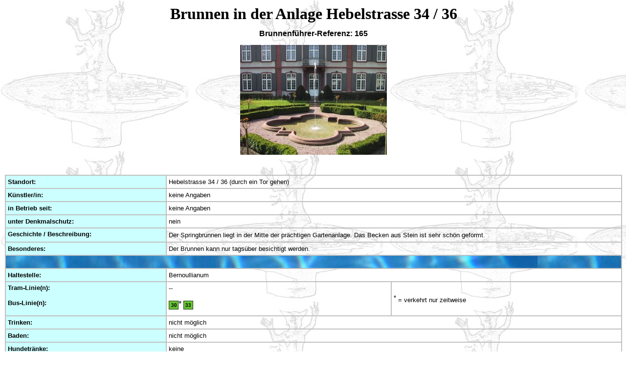

--- FILE ---
content_type: text/html
request_url: https://brunnenfuehrer.ch/brunnen/hebelstrasse.htm
body_size: 1015
content:

<html>

<head>
<meta http-equiv="Content-Language" content="de-ch">
<meta http-equiv="Content-Type" content="text/html; charset=windows-1252">
<meta name="GENERATOR" content="Microsoft FrontPage 4.0">
<meta name="author" content= "Pascal Hess, Martin Stauffiger">
<meta name="ProgId" content="FrontPage.Editor.Document">
<title>Brunnen in der Anlage Hebelstrasse 34/36</title>
<link rel="stylesheet" type="text/css" href="../sheet2.css">
</head>

<body background="../images/hintergrund.jpg" BGPROPERTIES="fixed" &gt;>

<p align="center"><b><font size="6" face="AGaramond Bold">Brunnen in der Anlage
Hebelstrasse 34 / 36</font></b></p>

<p align="center"><font size="3" face="Arial"><b>Brunnenführer-Referenz: 165</b></font></p>
<p align="center"><a href="gross/hebelstrasse.htm"><img border="0" src="../images/klein/hebelstrasse.jpg" alt="Bild vergrössern" width="300" height="225"> </a> </p>
<p align="center">&nbsp;</p>
<table border="1" height="422" width="100%" bordercolor="#C0C0C0" cellspacing="0" cellpadding="4">
  <tr>
    <td width="246" bordercolor="#C0C0C0" bgcolor="#CCFFFF" height="19"><b><font face="Arial" size="2">Standort:</font></b></td>
    <td width="712" bordercolor="#C0C0C0" height="19" colspan="2"><font face="Arial" size="2">Hebelstrasse
      34 / 36 (durch ein Tor gehen)</font></td>
  </tr>
  <tr>
    <td width="246" bordercolor="#C0C0C0" bgcolor="#CCFFFF" height="19"><b><font face="Arial" size="2">Künstler/in:</font></b></td>
    <td width="712" bordercolor="#C0C0C0" height="19" colspan="2"><font face="Arial" size="2">keine
      Angaben</font></td>
  </tr>
  <tr>
    <td width="246" bordercolor="#C0C0C0" bgcolor="#CCFFFF" height="19"><b><font face="Arial" size="2">in
      Betrieb seit:</font></b></td>
    <td width="712" bordercolor="#C0C0C0" height="19" colspan="2"><font face="Arial" size="2">keine
      Angaben</font></td>
  </tr>
  <tr>
    <td width="246" bordercolor="#C0C0C0" bgcolor="#CCFFFF" height="19"><b><font face="Arial" size="2">unter
      Denkmalschutz:</font></b></td>
    <td width="712" bordercolor="#C0C0C0" height="19" colspan="2"><font face="Arial" size="2">nein</font></td>
  </tr>
  <tr>
    <td width="246" bordercolor="#C0C0C0" bgcolor="#CCFFFF" height="27" valign="top"><b><font face="Arial" size="2">Geschichte
      / Beschreibung:</font></b></td>
    <td width="712" bordercolor="#C0C0C0" height="27" colspan="2"><font face="Arial" size="2">Der
      Springbrunnen liegt in der Mitte der prächtigen Gartenanlage. Das Becken
      aus Stein ist sehr schön geformt.&nbsp;</font></td>
  </tr>
  <tr>
    <td width="246" bordercolor="#C0C0C0" bgcolor="#CCFFFF" height="19"><b><font face="Arial" size="2">Besonderes:</font></b></td>
    <td width="712" bordercolor="#C0C0C0" height="19" colspan="2"><font face="Arial" size="2">Der
      Brunnen kann nur tagsüber besichtigt werden.</font></td>
  </tr>
  <tr>
    <td width="968" bordercolor="#C0C0C0" bgcolor="#247DBF" height="10" colspan="3" background="../images/wasser2_quer.jpg"><font size="2">&nbsp;</font></td>
  </tr>
  <tr>
    <td width="246" bordercolor="#C0C0C0" bgcolor="#CCFFFF" height="19"><b><font face="Arial" size="2">Haltestelle:</font></b></td>
    <td width="712" bordercolor="#C0C0C0" height="19" colspan="2"><font face="Arial" size="2">Bernoullianum</font></td>
  </tr>
  <tr>
    <td width="246" bordercolor="#C0C0C0" bgcolor="#CCFFFF" height="24" valign="top"><b><font face="Arial" size="2">Tram-Linie(n):</font>
      </b>
      <p><b><font face="Arial" size="2">Bus-Linie(n):</font></b></p>
    </td>
    <td width="347" bordercolor="#C0C0C0" height="24" valign="top"><font face="Arial" size="3"><sup>--</sup></font><p><a href="http://www.mybasel.ch/verkehr_bvbfahrplan_haltestellenfahrplan.cfm?mybasel.hfp.command=Lookup&amp;HFP.Para=30" target="_blank"><img border="0" src="../images/linien/30.jpg" width="20" height="18"></a><sup><font face="Arial" size="3">*</font></sup>
      <a href="http://www.mybasel.ch/verkehr_bvbfahrplan_haltestellenfahrplan.cfm?mybasel.hfp.command=Lookup&amp;HFP.Para=33" target="_blank"><img border="0" src="../images/linien/33.jpg" width="20" height="18"></a>&nbsp;
    </td>
    <td width="355" bordercolor="#C0C0C0" height="24"><font face="Arial" size="3"><sup>*</sup></font><font face="Arial" size="2">
      = verkehrt nur zeitweise</font></td>
  </tr>
  <tr>
    <td width="246" bordercolor="#C0C0C0" bgcolor="#CCFFFF" height="19"><b><font face="Arial" size="2">Trinken:</font></b></td>
    <td width="712" bordercolor="#C0C0C0" height="19" colspan="2"><font face="Arial" size="2">nicht
      möglich</font></td>
  </tr>
  <tr>
    <td width="246" bordercolor="#C0C0C0" bgcolor="#CCFFFF" height="19"><b><font face="Arial" size="2">Baden:</font></b></td>
    <td width="712" bordercolor="#C0C0C0" height="19" colspan="2"><font face="Arial" size="2">nicht
      möglich</font></td>
  </tr>
  <tr>
    <td width="246" bordercolor="#C0C0C0" bgcolor="#CCFFFF" height="19"><b><font face="Arial" size="2">Hundetränke:</font></b></td>
    <td width="712" bordercolor="#C0C0C0" height="19" colspan="2"><font face="Arial" size="2">keine</font></td>
  </tr>
  <tr>
    <td width="246" bordercolor="#C0C0C0" bgcolor="#CCFFFF" height="19"><b><font face="Arial" size="2">in
      Betrieb:</font></b></td>
    <td width="712" bordercolor="#C0C0C0" height="19" colspan="2"><font face="Arial" size="2">jederzeit
      (Stand: Februar 2003)</font></td>
  </tr>
  <tr>
    <td width="246" bordercolor="#C0C0C0" bgcolor="#CCFFFF" height="19"><b><font face="Arial" size="2">Links:</font></b></td>
    <td width="712" bordercolor="#C0C0C0" height="19" colspan="2"><font face="Arial" size="2"><a href="http://www.kantonsspital-basel.ch/" target="_blank">Kantonsspital
      Basel</a></font></td>
  </tr>
</table>
<p align="center"><a href="javascript:history.back(1)"><img border="0" src="../images/zurueck.jpg" width="77" height="16"></a></p>

<p align="left">&nbsp;</p>

</body>

</html>


--- FILE ---
content_type: text/css
request_url: https://brunnenfuehrer.ch/sheet2.css
body_size: -17
content:
a:link       { color: #000000; text-decoration: none; font-family: Arial; font-size: 10pt }a:visited    { color: #0000FF; text-decoration: none; font-family: Arial; font-size: 10pt }a:active     { color: #0000FF; text-decoration: none; font-family: Arial; font-size: 10pt }a:hover      { color: #FF0000; letter-spacing: 0pt; font-size: 10pt; font-family: Arial }body         { font-family: Arial, Verdana, Georgia, Helvetica, sans-serif; font-size: 10pt;                margin-left: 10px; margin-top: 10px }